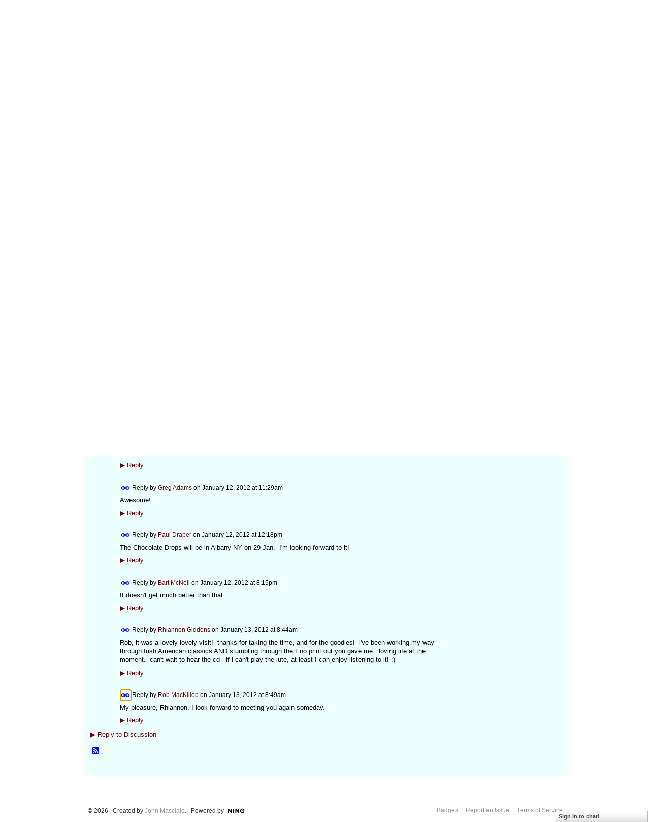

--- FILE ---
content_type: text/html; charset=UTF-8
request_url: https://minstrelbanjo.ning.com/forum/topics/rhiannon-in-my-living-room?page=1&commentId=2477478%3AComment%3A61056&x=1
body_size: 47622
content:
<!DOCTYPE html>
<html lang="en" xmlns:og="http://ogp.me/ns#">
    <head data-layout-view="default">
<script>
    window.dataLayer = window.dataLayer || [];
        </script>
<!-- Google Tag Manager -->
<script>(function(w,d,s,l,i){w[l]=w[l]||[];w[l].push({'gtm.start':
new Date().getTime(),event:'gtm.js'});var f=d.getElementsByTagName(s)[0],
j=d.createElement(s),dl=l!='dataLayer'?'&l='+l:'';j.async=true;j.src=
'https://www.googletagmanager.com/gtm.js?id='+i+dl;f.parentNode.insertBefore(j,f);
})(window,document,'script','dataLayer','GTM-T5W4WQ');</script>
<!-- End Google Tag Manager -->
            <meta http-equiv="Content-Type" content="text/html; charset=utf-8" />
    <title>Rhiannon in my living room! - Minstrel Banjo</title>
    <link rel="icon" href="https://minstrelbanjo.ning.com/favicon.ico" type="image/x-icon" />
    <link rel="SHORTCUT ICON" href="https://minstrelbanjo.ning.com/favicon.ico" type="image/x-icon" />
    <meta name="description" content="It's not often I'm star struck...

Some mighty fine banjo playing this afternoon...

" />
<meta name="title" content="Rhiannon in my living room!" />
<meta property="og:type" content="website" />
<meta property="og:url" content="https://minstrelbanjo.ning.com/forum/topics/rhiannon-in-my-living-room?page=1&amp;commentId=2477478%3AComment%3A61056&amp;x=1" />
<meta property="og:title" content="Rhiannon in my living room!" />
<meta property="og:image" content="http://storage.ning.com/topology/rest/1.0/file/get/3037120655?profile=original">
<meta name="twitter:card" content="summary" />
<meta name="twitter:title" content="Rhiannon in my living room!" />
<meta name="twitter:description" content="It's not often I'm star struck...

Some mighty fine banjo playing this afternoon...

" />
<meta name="twitter:image" content="http://storage.ning.com/topology/rest/1.0/file/get/3037120655?profile=original" />
<link rel="image_src" href="http://storage.ning.com/topology/rest/1.0/file/get/3037120655?profile=original" />
<script type="text/javascript">
    djConfig = { preventBackButtonFix: false, isDebug: false }
ning = {"CurrentApp":{"premium":true,"iconUrl":"https:\/\/storage.ning.com\/topology\/rest\/1.0\/file\/get\/2756400414?profile=UPSCALE_150x150","url":"httpsMinstrelBanjo.ning.com","domains":[],"online":true,"privateSource":true,"id":"MinstrelBanjo","appId":2477478,"description":"A resource and gathering site for people interested in playing and constructing early banjos, and the history of minstrel music in America.","name":"Minstrel Banjo","owner":"0h30gpd2be2nb","createdDate":"2008-11-06T20:15:53.000Z","runOwnAds":false},"CurrentProfile":null,"maxFileUploadSize":5};
        (function(){
            if (!window.ning) { return; }

            var age, gender, rand, obfuscated, combined;

            obfuscated = document.cookie.match(/xgdi=([^;]+)/);
            if (obfuscated) {
                var offset = 100000;
                obfuscated = parseInt(obfuscated[1]);
                rand = obfuscated / offset;
                combined = (obfuscated % offset) ^ rand;
                age = combined % 1000;
                gender = (combined / 1000) & 3;
                gender = (gender == 1 ? 'm' : gender == 2 ? 'f' : 0);
                ning.viewer = {"age":age,"gender":gender};
            }
        })();

        if (window.location.hash.indexOf('#!/') == 0) {
        window.location.replace(window.location.hash.substr(2));
    }
    window.xg = window.xg || {};
xg.captcha = {
    'shouldShow': false,
    'siteKey': '6Ldf3AoUAAAAALPgNx2gcXc8a_5XEcnNseR6WmsT'
};
xg.addOnRequire = function(f) { xg.addOnRequire.functions.push(f); };
xg.addOnRequire.functions = [];
xg.addOnFacebookLoad = function (f) { xg.addOnFacebookLoad.functions.push(f); };
xg.addOnFacebookLoad.functions = [];
xg._loader = {
    p: 0,
    loading: function(set) {  this.p++; },
    onLoad: function(set) {
                this.p--;
        if (this.p == 0 && typeof(xg._loader.onDone) == 'function') {
            xg._loader.onDone();
        }
    }
};
xg._loader.loading('xnloader');
if (window.bzplcm) {
    window.bzplcm._profileCount = 0;
    window.bzplcm._profileSend = function() { if (window.bzplcm._profileCount++ == 1) window.bzplcm.send(); };
}
xg._loader.onDone = function() {
            if(window.bzplcm)window.bzplcm.start('ni');
        xg.shared.util.parseWidgets();    var addOnRequireFunctions = xg.addOnRequire.functions;
    xg.addOnRequire = function(f) { f(); };
    try {
        if (addOnRequireFunctions) { dojo.lang.forEach(addOnRequireFunctions, function(onRequire) { onRequire.apply(); }); }
    } catch (e) {
        if(window.bzplcm)window.bzplcm.ts('nx').send();
        throw e;
    }
    if(window.bzplcm) { window.bzplcm.stop('ni'); window.bzplcm._profileSend(); }
};
window.xn = { track: { event: function() {}, pageView: function() {}, registerCompletedFlow: function() {}, registerError: function() {}, timer: function() { return { lapTime: function() {} }; } } };</script>
<meta name="medium" content="news" /><link rel="alternate" type="application/atom+xml" title="Rhiannon in my living room! - Minstrel Banjo" href="https://minstrelbanjo.ning.com/forum/topics/rhiannon-in-my-living-room?page=1&amp;commentId=2477478%3AComment%3A61056&amp;x=1&amp;feed=yes&amp;xn_auth=no" /><link rel="alternate" type="application/atom+xml" title="Discussion Forum - Minstrel Banjo" href="https://minstrelbanjo.ning.com/forum?sort=mostRecent&amp;feed=yes&amp;xn_auth=no" />
<style type="text/css" media="screen,projection">
#xg_navigation ul div.xg_subtab ul li a {
    color:#000000;
    background:#F2F2F2;
}
#xg_navigation ul div.xg_subtab ul li a:hover {
    color:#000066;
    background:#E2E2CF;
}
</style>

<style type="text/css" media="screen,projection">
@import url("https://static.ning.com/socialnetworkmain/widgets/index/css/common.min.css?xn_version=1229287718");
@import url("https://static.ning.com/socialnetworkmain/widgets/forum/css/component.min.css?xn_version=148829171");
@import url("https://static.ning.com/socialnetworkmain/widgets/chat/css/bottom-bar.min.css?xn_version=512265546");

</style>

<style type="text/css" media="screen,projection">
@import url("/generated-6946910881bf57-03782967-css?xn_version=202512201152");

</style>

<style type="text/css" media="screen,projection">
@import url("/generated-69468fd3b635f7-82343879-css?xn_version=202512201152");

</style>

<!--[if IE 6]>
    <link rel="stylesheet" type="text/css" href="https://static.ning.com/socialnetworkmain/widgets/index/css/common-ie6.min.css?xn_version=463104712" />
<![endif]-->
<!--[if IE 7]>
<link rel="stylesheet" type="text/css" href="https://static.ning.com/socialnetworkmain/widgets/index/css/common-ie7.css?xn_version=2712659298" />
<![endif]-->
<link rel="EditURI" type="application/rsd+xml" title="RSD" href="https://minstrelbanjo.ning.com/profiles/blog/rsd" />
<script type="text/javascript">(function(a,b){if(/(android|bb\d+|meego).+mobile|avantgo|bada\/|blackberry|blazer|compal|elaine|fennec|hiptop|iemobile|ip(hone|od)|iris|kindle|lge |maemo|midp|mmp|netfront|opera m(ob|in)i|palm( os)?|phone|p(ixi|re)\/|plucker|pocket|psp|series(4|6)0|symbian|treo|up\.(browser|link)|vodafone|wap|windows (ce|phone)|xda|xiino/i.test(a)||/1207|6310|6590|3gso|4thp|50[1-6]i|770s|802s|a wa|abac|ac(er|oo|s\-)|ai(ko|rn)|al(av|ca|co)|amoi|an(ex|ny|yw)|aptu|ar(ch|go)|as(te|us)|attw|au(di|\-m|r |s )|avan|be(ck|ll|nq)|bi(lb|rd)|bl(ac|az)|br(e|v)w|bumb|bw\-(n|u)|c55\/|capi|ccwa|cdm\-|cell|chtm|cldc|cmd\-|co(mp|nd)|craw|da(it|ll|ng)|dbte|dc\-s|devi|dica|dmob|do(c|p)o|ds(12|\-d)|el(49|ai)|em(l2|ul)|er(ic|k0)|esl8|ez([4-7]0|os|wa|ze)|fetc|fly(\-|_)|g1 u|g560|gene|gf\-5|g\-mo|go(\.w|od)|gr(ad|un)|haie|hcit|hd\-(m|p|t)|hei\-|hi(pt|ta)|hp( i|ip)|hs\-c|ht(c(\-| |_|a|g|p|s|t)|tp)|hu(aw|tc)|i\-(20|go|ma)|i230|iac( |\-|\/)|ibro|idea|ig01|ikom|im1k|inno|ipaq|iris|ja(t|v)a|jbro|jemu|jigs|kddi|keji|kgt( |\/)|klon|kpt |kwc\-|kyo(c|k)|le(no|xi)|lg( g|\/(k|l|u)|50|54|\-[a-w])|libw|lynx|m1\-w|m3ga|m50\/|ma(te|ui|xo)|mc(01|21|ca)|m\-cr|me(rc|ri)|mi(o8|oa|ts)|mmef|mo(01|02|bi|de|do|t(\-| |o|v)|zz)|mt(50|p1|v )|mwbp|mywa|n10[0-2]|n20[2-3]|n30(0|2)|n50(0|2|5)|n7(0(0|1)|10)|ne((c|m)\-|on|tf|wf|wg|wt)|nok(6|i)|nzph|o2im|op(ti|wv)|oran|owg1|p800|pan(a|d|t)|pdxg|pg(13|\-([1-8]|c))|phil|pire|pl(ay|uc)|pn\-2|po(ck|rt|se)|prox|psio|pt\-g|qa\-a|qc(07|12|21|32|60|\-[2-7]|i\-)|qtek|r380|r600|raks|rim9|ro(ve|zo)|s55\/|sa(ge|ma|mm|ms|ny|va)|sc(01|h\-|oo|p\-)|sdk\/|se(c(\-|0|1)|47|mc|nd|ri)|sgh\-|shar|sie(\-|m)|sk\-0|sl(45|id)|sm(al|ar|b3|it|t5)|so(ft|ny)|sp(01|h\-|v\-|v )|sy(01|mb)|t2(18|50)|t6(00|10|18)|ta(gt|lk)|tcl\-|tdg\-|tel(i|m)|tim\-|t\-mo|to(pl|sh)|ts(70|m\-|m3|m5)|tx\-9|up(\.b|g1|si)|utst|v400|v750|veri|vi(rg|te)|vk(40|5[0-3]|\-v)|vm40|voda|vulc|vx(52|53|60|61|70|80|81|83|85|98)|w3c(\-| )|webc|whit|wi(g |nc|nw)|wmlb|wonu|x700|yas\-|your|zeto|zte\-/i.test(a.substr(0,4)))window.location.replace(b)})(navigator.userAgent||navigator.vendor||window.opera,'https://minstrelbanjo.ning.com/m/discussion?id=2477478%3ATopic%3A60580');</script>
    </head>
    <body>
<!-- Google Tag Manager (noscript) -->
<noscript><iframe src="https://www.googletagmanager.com/ns.html?id=GTM-T5W4WQ"
height="0" width="0" style="display:none;visibility:hidden"></iframe></noscript>
<!-- End Google Tag Manager (noscript) -->
                <div id="xn_bar">
            <div id="xn_bar_menu">
                <div id="xn_bar_menu_branding" >
                                    </div>

                <div id="xn_bar_menu_more">
                    <form id="xn_bar_menu_search" method="GET" action="https://minstrelbanjo.ning.com/main/search/search">
                        <fieldset>
                            <input type="text" name="q" id="xn_bar_menu_search_query" value="Search Minstrel Banjo" _hint="Search Minstrel Banjo" accesskey="4" class="text xj_search_hint" />
                            <a id="xn_bar_menu_search_submit" href="#" onclick="document.getElementById('xn_bar_menu_search').submit();return false">Search</a>
                        </fieldset>
                    </form>
                </div>

                            <ul id="xn_bar_menu_tabs">
                                            <li><a href="https://minstrelbanjo.ning.com/main/authorization/signUp?target=https%3A%2F%2Fminstrelbanjo.ning.com%2Fforum%2Ftopics%2Frhiannon-in-my-living-room%3Fpage%3D1%26commentId%3D2477478%253AComment%253A61056%26x%3D1">Sign Up</a></li>
                                                <li><a href="https://minstrelbanjo.ning.com/main/authorization/signIn?target=https%3A%2F%2Fminstrelbanjo.ning.com%2Fforum%2Ftopics%2Frhiannon-in-my-living-room%3Fpage%3D1%26commentId%3D2477478%253AComment%253A61056%26x%3D1">Sign In</a></li>
                                    </ul>
                        </div>
        </div>
        
        
        <div id="xg" class="xg_theme xg_widget_forum xg_widget_forum_topic xg_widget_forum_topic_show" data-layout-pack="classic">
            <div id="xg_head">
                <div id="xg_masthead">
                    <p id="xg_sitename"><a id="application_name_header_link" href="/"><img src="https://storage.ning.com/topology/rest/1.0/file/get/3151884087?profile=RESIZE_1024x1024" alt="Minstrel Banjo"></a></p>
                    <p id="xg_sitedesc" class="xj_site_desc">For enthusiasts of early banjo</p>
                </div>
                <div id="xg_navigation">
                    <ul>
    <li id="xg_tab_main" class="xg_subtab"><a href="/"><span>Main</span></a></li><li id="xg_tab_profile" class="xg_subtab"><a href="/profiles"><span>My Page</span></a></li><li id="xg_tab_members" class="xg_subtab"><a href="/profiles/members/"><span>Members</span></a></li><li id="xg_tab_photo" class="xg_subtab"><a href="/photo"><span>Photos</span></a></li><li id="xg_tab_video" class="xg_subtab"><a href="/video"><span>Videos</span></a></li><li id="xg_tab_forum" class="xg_subtab this"><a href="/forum"><span>Forum</span></a></li><li id="xg_tab_events" class="xg_subtab"><a href="/events"><span>Events</span></a></li><li id="xg_tab_xn9" class="xg_subtab"><a href="/page/aebg"><span>AEBG</span></a></li><li id="xg_tab_chat" class="xg_subtab"><a href="/chat"><span>Chat</span></a></li><li id="xg_tab_xn1" class="xg_subtab"><a href="/profiles/blog/list"><span>Blog</span></a></li><li dojoType="SubTabHover" id="xg_tab_xn10" class="xg_subtab"><a href="/page/resources"><span>Resources</span></a><div class="xg_subtab" style="display:none;position:absolute;"><ul class="xg_subtab" style="display:block;" ><li style="list-style:none !important;display:block;text-align:left;"><a href="/page/reference-books" style="float:none;"><span>Reference Books</span></a></li></ul></div></li></ul>

                </div>
            </div>
            
            <div id="xg_body">
                
                <div class="xg_column xg_span-16 xj_classic_canvas">
                    <ul class="navigation easyclear">
            <li><a href="https://minstrelbanjo.ning.com/forum">All Discussions</a></li>
        <li><a href="https://minstrelbanjo.ning.com/forum/topic/listForContributor?">My Discussions</a></li>
                <li class="right xg_lightborder navbutton"><a href="https://minstrelbanjo.ning.com/main/authorization/signUp?target=https%3A%2F%2Fminstrelbanjo.ning.com%2Fforum%2Ftopic%2Fnew%3Ftarget%3Dhttps%253A%252F%252Fminstrelbanjo.ning.com%252Fforum%252Ftopics%252Frhiannon-in-my-living-room%253Fpage%253D1%2526commentId%253D2477478%25253AComment%25253A61056%2526x%253D1%26categoryId%3D2477478%253ACategory%253A789" dojoType="PromptToJoinLink" _joinPromptText="Please sign up or sign in to complete this step." _hasSignUp="true" _signInUrl="https://minstrelbanjo.ning.com/main/authorization/signIn?target=https%3A%2F%2Fminstrelbanjo.ning.com%2Fforum%2Ftopic%2Fnew%3Ftarget%3Dhttps%253A%252F%252Fminstrelbanjo.ning.com%252Fforum%252Ftopics%252Frhiannon-in-my-living-room%253Fpage%253D1%2526commentId%253D2477478%25253AComment%25253A61056%2526x%253D1%26categoryId%3D2477478%253ACategory%253A789" class="xg_sprite xg_sprite-add">Add</a></li>
    </ul>
<div class="xg_module xg_module_with_dialog">
    <div class="xg_headline xg_headline-img xg_headline-2l">
    <div class="ib"><span class="xg_avatar"><a class="fn url" href="http://minstrelbanjo.ning.com/profile/RobMacKillop"  title="Rob MacKillop"><span class="table_img dy-avatar dy-avatar-64 "><img  class="photo photo" src="https://storage.ning.com/topology/rest/1.0/file/get/3143270381?profile=RESIZE_64x64&amp;width=64&amp;height=64&amp;crop=1%3A1" alt="" /></span></a></span></div>
<div class="tb"><h1>Rhiannon in my living room!</h1>
        <ul class="navigation byline">
            <li><a class="nolink">Posted by </a><a href="/profile/RobMacKillop">Rob MacKillop</a><a class="nolink"> on January 12, 2012 at 10:54am in </a><a href="https://minstrelbanjo.ning.com/forum/categories/uncategorized-1/listForCategory">Uncategorized</a></li>
            <li><a class="xg_sprite xg_sprite-view" href="https://minstrelbanjo.ning.com/forum/topic/listForContributor?user=109k72g26g1uk">View Discussions</a></li>
        </ul>
    </div>
</div>
    <div class="xg_module_body">
        <div class="discussion" data-category-id="2477478:Category:789">
            <div class="description">
                                <div class="xg_user_generated">
                    <p>It's not often I'm star struck...</p>
<p></p>
<p>Some mighty fine banjo playing this afternoon...</p>
<p></p>
<p><a href="https://storage.ning.com/topology/rest/1.0/file/get/3037120655?profile=original" target="_self"><img src="https://storage.ning.com/topology/rest/1.0/file/get/3037120655?profile=original" width="600" class="align-full"/></a></p>                </div>
            </div>
        </div>
                    <p class="small" id="tagsList" style="display:none">Tags:<br/></p>
                <div class="left-panel">
            <div class="likebox likebox-ning">
    <div class="ning-like">
                <div class="xg_lightborder like-button like-button-3">
            <a data-content-id="2477478:Topic:60580"
                        data-content-type="Topic"
                        data-sign-up-url="https://minstrelbanjo.ning.com/main/authorization/signUp?target=https%3A%2F%2Fminstrelbanjo.ning.com%2Fforum%2Ftopics%2Frhiannon-in-my-living-room%3Fpage%3D1%26commentId%3D2477478%253AComment%253A61056%26x%3D1"
                        data-like-url="/main/like/like"
                        data-unlike-url="/main/like/unlike"
                        data-track='{"category":"Likes","action":"Like","label":"","ga4":{"event":"like"}}'                                                data-page-type="detail" class="xg_sprite" href="#">
                Like            </a>
        </div>
                <div class="like-count dy-displaynone">
            <a href="#" class="view-liked" _id="2477478:Topic:60580">0 members like this</a>
        </div>
    </div>
</div>
                <p class="share-links clear">
                <a href="http://www.myspace.com/Modules/PostTo/Pages/?t=Rhiannon%20in%20my%20living%20room%21&c=Check%20out%20%22Rhiannon%20in%20my%20living%20room%21%22%20on%20Minstrel%20Banjo&u=https%3A%2F%2Fminstrelbanjo.ning.com%2Fxn%2Fdetail%2F2477478%3ATopic%3A60580&l=2" class="post_to_myspace" target="_blank">MySpace</a>            <script>!function(d,s,id){var js,fjs=d.getElementsByTagName(s)[0];if(!d.getElementById(id)){js=d.createElement(s);js.id=id;js.src="//platform.twitter.com/widgets.js";fjs.parentNode.insertBefore(js,fjs);}}(document,"script","twitter-wjs");</script>
                    <span class="xg_tweet">
        <a href="https://twitter.com/share" class="post_to_twitter twitter-share-button" target="_blank"
            data-text="Checking out &quot;Rhiannon in my living room!&quot; on Minstrel Banjo:" data-url="https://minstrelbanjo.ning.com/forum/topics/rhiannon-in-my-living-room?page=1&amp;commentId=2477478%3AComment%3A61056&amp;x=1" data-count="none" data-dnt="true">Tweet</a>
        </span>
                <a class="post_to_facebook xj_post_to_facebook" href="http://www.facebook.com/share.php?u=https%3A%2F%2Fminstrelbanjo.ning.com%2Fforum%2Ftopics%2Frhiannon-in-my-living-room%3Fpage%3D1%26commentId%3D2477478%253AComment%253A61056%26x%3D1%26xg_source%3Dfacebookshare&amp;t=" _url="https://minstrelbanjo.ning.com/forum/topics/rhiannon-in-my-living-room?page=1&amp;commentId=2477478%3AComment%3A61056&amp;x=1&amp;xg_source=facebookshare" _title="" _log="{&quot;module&quot;:&quot;forum&quot;,&quot;page&quot;:&quot;topic&quot;,&quot;action&quot;:&quot;show&quot;}">Facebook</a>
                    </p>
                            <script>xg.addOnRequire(function () { xg.post('/main/viewcount/update?xn_out=json', {key: '2477478:Topic:60580', x: '07580ba'}); });</script>                <p class="small dy-clear view-count-container">
    <span class="view-count-label">Views:</span> <span class="view-count">239</span></p>

                    </div>
                <dl id="cf" class="discussion noindent">
            <dd>             <p class="toggle">
            <a href="https://minstrelbanjo.ning.com/main/authorization/signUp?target=https%3A%2F%2Fminstrelbanjo.ning.com%2Fforum%2Ftopics%2Frhiannon-in-my-living-room%3Fpage%3D1%26commentId%3D2477478%253AComment%253A61056%26x%3D1" dojoType="PromptToJoinLink" _joinPromptText="Please sign up or sign in to complete this step." _hasSignUp="true" _signInUrl="https://minstrelbanjo.ning.com/main/authorization/signIn?target=https%3A%2F%2Fminstrelbanjo.ning.com%2Fforum%2Ftopics%2Frhiannon-in-my-living-room%3Fpage%3D1%26commentId%3D2477478%253AComment%253A61056%26x%3D1"><span><!--[if IE]>&#9658;<![endif]--><![if !IE]>&#9654;<![endif]></span> Reply to This</a>
        </p>
    </dd>        </dl>
    </div>
</div>
    <div class="xg_module">
            <div id="discussionReplies" >
            <div class="xg_module_body">
                <h3 id="comments" _scrollTo="cid-2477478:Comment:61056">Replies to This Discussion</h3>
                                    <dl class="discussion clear i0 xg_lightborder">
    <dt class="byline">
        <a name="2477478:Comment:60674" id="cid-2477478:Comment:60674"></a>         <span class="xg_avatar"><a class="fn url" href="http://minstrelbanjo.ning.com/profile/TimTwiss"  title="Tim Twiss"><span class="table_img dy-avatar dy-avatar-48 "><img  class="photo photo left" src="https://storage.ning.com/topology/rest/1.0/file/get/3143270507?profile=RESIZE_48X48&amp;width=48&amp;height=48&amp;crop=1%3A1" alt="" /></span></a></span><a name="2477478Comment60674" href="https://minstrelbanjo.ning.com/xn/detail/2477478:Comment:60674" title="Permalink to this Reply" class="xg_icon xg_icon-permalink">Permalink</a> Reply by <a href="https://minstrelbanjo.ning.com/forum/topic/listForContributor?user=3mupqyvk0cd8l" class="fn url">Tim Twiss</a> on <span class="timestamp">January 12, 2012 at 11:01am</span>    </dt>
        <dd>
                        <div class="description" id="desc_2477478Comment60674"><div class="xg_user_generated"><p>Way good!!</p>
<p>Do share more.</p></div></div>
                </dd>
        <dd>
        <ul class="actionlinks">
            <li class="actionlink">
                            <p class="toggle">
                    <a href="https://minstrelbanjo.ning.com/main/authorization/signUp?target=https%3A%2F%2Fminstrelbanjo.ning.com%2Fforum%2Ftopics%2Frhiannon-in-my-living-room%3Fpage%3D1%26commentId%3D2477478%253AComment%253A61056%26x%3D1" dojoType="PromptToJoinLink" _joinPromptText="Please sign up or sign in to complete this step." _hasSignUp="true" _signInUrl="https://minstrelbanjo.ning.com/main/authorization/signIn?target=https%3A%2F%2Fminstrelbanjo.ning.com%2Fforum%2Ftopics%2Frhiannon-in-my-living-room%3Fpage%3D1%26commentId%3D2477478%253AComment%253A61056%26x%3D1"><span><!--[if IE]>&#9658;<![endif]--><![if !IE]>&#9654;<![endif]></span> Reply</a>
                </p>
                    </li>
    <li class="actionlink"></li>    </ul>
</dl>
<dl class="discussion clear i0 xg_lightborder">
    <dt class="byline">
        <a name="2477478:Comment:60584" id="cid-2477478:Comment:60584"></a>         <span class="xg_avatar"><a class="fn url" href="http://minstrelbanjo.ning.com/profile/RobMacKillop"  title="Rob MacKillop"><span class="table_img dy-avatar dy-avatar-48 "><img  class="photo photo left" src="https://storage.ning.com/topology/rest/1.0/file/get/3143270381?profile=RESIZE_48X48&amp;width=48&amp;height=48&amp;crop=1%3A1" alt="" /></span></a></span><a name="2477478Comment60584" href="https://minstrelbanjo.ning.com/xn/detail/2477478:Comment:60584" title="Permalink to this Reply" class="xg_icon xg_icon-permalink">Permalink</a> Reply by <a href="https://minstrelbanjo.ning.com/forum/topic/listForContributor?user=109k72g26g1uk" class="fn url">Rob MacKillop</a> on <span class="timestamp">January 12, 2012 at 11:28am</span>    </dt>
        <dd>
                        <div class="description" id="desc_2477478Comment60584"><div class="xg_user_generated"><p>She has relatives living in Dunbar, south of Edinburgh, and was visiting for New Year, plus the Chocolate Drops have a gig in Glasgow in a few days' time. She phoned me up and asked to come round. Yes please! We spent a couple of hours playing and talking banjos and the music, composers, etc. She is a great clawhammer player, but has also been looking into the stroke minstrel style, and to me it sounded wonderful. She played my magnificent Hartel Boucher. I played a bunch of stuff, and she took away some books and scores. What a nice human being! </p>
<p>Isn't it weird when images from your computer screen suddenly turn up on your doorstep?!</p></div></div>
                </dd>
        <dd>
        <ul class="actionlinks">
            <li class="actionlink">
                            <p class="toggle">
                    <a href="https://minstrelbanjo.ning.com/main/authorization/signUp?target=https%3A%2F%2Fminstrelbanjo.ning.com%2Fforum%2Ftopics%2Frhiannon-in-my-living-room%3Fpage%3D1%26commentId%3D2477478%253AComment%253A61056%26x%3D1" dojoType="PromptToJoinLink" _joinPromptText="Please sign up or sign in to complete this step." _hasSignUp="true" _signInUrl="https://minstrelbanjo.ning.com/main/authorization/signIn?target=https%3A%2F%2Fminstrelbanjo.ning.com%2Fforum%2Ftopics%2Frhiannon-in-my-living-room%3Fpage%3D1%26commentId%3D2477478%253AComment%253A61056%26x%3D1"><span><!--[if IE]>&#9658;<![endif]--><![if !IE]>&#9654;<![endif]></span> Reply</a>
                </p>
                    </li>
    <li class="actionlink"></li>    </ul>
</dl>
<dl class="discussion clear i0 xg_lightborder">
    <dt class="byline">
        <a name="2477478:Comment:60677" id="cid-2477478:Comment:60677"></a>         <span class="xg_avatar"><a class="fn url" href="http://minstrelbanjo.ning.com/profile/GregAdams"  title="Greg Adams"><span class="table_img dy-avatar dy-avatar-48 "><img  class="photo photo left" src="https://storage.ning.com/topology/rest/1.0/file/get/3143270477?profile=RESIZE_48X48&amp;width=48&amp;height=48&amp;crop=1%3A1" alt="" /></span></a></span><a name="2477478Comment60677" href="https://minstrelbanjo.ning.com/xn/detail/2477478:Comment:60677" title="Permalink to this Reply" class="xg_icon xg_icon-permalink">Permalink</a> Reply by <a href="https://minstrelbanjo.ning.com/forum/topic/listForContributor?user=2a7o12dl43nja" class="fn url">Greg Adams</a> on <span class="timestamp">January 12, 2012 at 11:29am</span>    </dt>
        <dd>
                        <div class="description" id="desc_2477478Comment60677"><div class="xg_user_generated"><p>Awesome!</p></div></div>
                </dd>
        <dd>
        <ul class="actionlinks">
            <li class="actionlink">
                            <p class="toggle">
                    <a href="https://minstrelbanjo.ning.com/main/authorization/signUp?target=https%3A%2F%2Fminstrelbanjo.ning.com%2Fforum%2Ftopics%2Frhiannon-in-my-living-room%3Fpage%3D1%26commentId%3D2477478%253AComment%253A61056%26x%3D1" dojoType="PromptToJoinLink" _joinPromptText="Please sign up or sign in to complete this step." _hasSignUp="true" _signInUrl="https://minstrelbanjo.ning.com/main/authorization/signIn?target=https%3A%2F%2Fminstrelbanjo.ning.com%2Fforum%2Ftopics%2Frhiannon-in-my-living-room%3Fpage%3D1%26commentId%3D2477478%253AComment%253A61056%26x%3D1"><span><!--[if IE]>&#9658;<![endif]--><![if !IE]>&#9654;<![endif]></span> Reply</a>
                </p>
                    </li>
    <li class="actionlink"></li>    </ul>
</dl>
<dl class="discussion clear i0 xg_lightborder">
    <dt class="byline">
        <a name="2477478:Comment:60589" id="cid-2477478:Comment:60589"></a>         <span class="xg_avatar"><a class="fn url" href="http://minstrelbanjo.ning.com/profile/PaulDraper"  title="Paul Draper"><span class="table_img dy-avatar dy-avatar-48 "><img  class="photo photo left" src="https://storage.ning.com/topology/rest/1.0/file/get/3143272086?profile=RESIZE_48X48&amp;width=48&amp;height=48&amp;crop=1%3A1" alt="" /></span></a></span><a name="2477478Comment60589" href="https://minstrelbanjo.ning.com/xn/detail/2477478:Comment:60589" title="Permalink to this Reply" class="xg_icon xg_icon-permalink">Permalink</a> Reply by <a href="https://minstrelbanjo.ning.com/forum/topic/listForContributor?user=3dhy5t4dtg6o7" class="fn url">Paul Draper</a> on <span class="timestamp">January 12, 2012 at 12:18pm</span>    </dt>
        <dd>
                        <div class="description" id="desc_2477478Comment60589"><div class="xg_user_generated"><p>The Chocolate Drops will be in Albany NY on 29 Jan.  I'm looking forward to it!</p></div></div>
                </dd>
        <dd>
        <ul class="actionlinks">
            <li class="actionlink">
                            <p class="toggle">
                    <a href="https://minstrelbanjo.ning.com/main/authorization/signUp?target=https%3A%2F%2Fminstrelbanjo.ning.com%2Fforum%2Ftopics%2Frhiannon-in-my-living-room%3Fpage%3D1%26commentId%3D2477478%253AComment%253A61056%26x%3D1" dojoType="PromptToJoinLink" _joinPromptText="Please sign up or sign in to complete this step." _hasSignUp="true" _signInUrl="https://minstrelbanjo.ning.com/main/authorization/signIn?target=https%3A%2F%2Fminstrelbanjo.ning.com%2Fforum%2Ftopics%2Frhiannon-in-my-living-room%3Fpage%3D1%26commentId%3D2477478%253AComment%253A61056%26x%3D1"><span><!--[if IE]>&#9658;<![endif]--><![if !IE]>&#9654;<![endif]></span> Reply</a>
                </p>
                    </li>
    <li class="actionlink"></li>    </ul>
</dl>
<dl class="discussion clear i0 xg_lightborder">
    <dt class="byline">
        <a name="2477478:Comment:60738" id="cid-2477478:Comment:60738"></a>         <span class="xg_avatar"><a class="fn url" href="http://minstrelbanjo.ning.com/profile/BartMcNeil"  title="Bart McNeil"><span class="table_img dy-avatar dy-avatar-48 "><img  class="photo photo left" src="https://storage.ning.com/topology/rest/1.0/file/get/3151884565?profile=original&amp;width=48&amp;height=48&amp;crop=1%3A1" alt="" /></span></a></span><a name="2477478Comment60738" href="https://minstrelbanjo.ning.com/xn/detail/2477478:Comment:60738" title="Permalink to this Reply" class="xg_icon xg_icon-permalink">Permalink</a> Reply by <a href="https://minstrelbanjo.ning.com/forum/topic/listForContributor?user=0du4qrog0197l" class="fn url">Bart McNeil</a> on <span class="timestamp">January 12, 2012 at 8:15pm</span>    </dt>
        <dd>
                        <div class="description" id="desc_2477478Comment60738"><div class="xg_user_generated"><p>It doesn't get much better than that.</p></div></div>
                </dd>
        <dd>
        <ul class="actionlinks">
            <li class="actionlink">
                            <p class="toggle">
                    <a href="https://minstrelbanjo.ning.com/main/authorization/signUp?target=https%3A%2F%2Fminstrelbanjo.ning.com%2Fforum%2Ftopics%2Frhiannon-in-my-living-room%3Fpage%3D1%26commentId%3D2477478%253AComment%253A61056%26x%3D1" dojoType="PromptToJoinLink" _joinPromptText="Please sign up or sign in to complete this step." _hasSignUp="true" _signInUrl="https://minstrelbanjo.ning.com/main/authorization/signIn?target=https%3A%2F%2Fminstrelbanjo.ning.com%2Fforum%2Ftopics%2Frhiannon-in-my-living-room%3Fpage%3D1%26commentId%3D2477478%253AComment%253A61056%26x%3D1"><span><!--[if IE]>&#9658;<![endif]--><![if !IE]>&#9654;<![endif]></span> Reply</a>
                </p>
                    </li>
    <li class="actionlink"></li>    </ul>
</dl>
<dl class="discussion clear i0 xg_lightborder">
    <dt class="byline">
        <a name="2477478:Comment:60950" id="cid-2477478:Comment:60950"></a>         <span class="xg_avatar"><a class="fn url" href="http://minstrelbanjo.ning.com/profile/RhiannonGiddens"  title="Rhiannon Giddens"><span class="table_img dy-avatar dy-avatar-48 "><img  class="photo photo left" src="https://storage.ning.com/topology/rest/1.0/file/get/3143273587?profile=RESIZE_48X48&amp;width=48&amp;height=48&amp;crop=1%3A1" alt="" /></span></a></span><a name="2477478Comment60950" href="https://minstrelbanjo.ning.com/xn/detail/2477478:Comment:60950" title="Permalink to this Reply" class="xg_icon xg_icon-permalink">Permalink</a> Reply by <a href="https://minstrelbanjo.ning.com/forum/topic/listForContributor?user=3n40murxf7jqy" class="fn url">Rhiannon Giddens</a> on <span class="timestamp">January 13, 2012 at 8:44am</span>    </dt>
        <dd>
                        <div class="description" id="desc_2477478Comment60950"><div class="xg_user_generated"><p>Rob, it was a lovely lovely visit!  thanks for taking the time, and for the goodies!  i've been working my way through Irish American classics AND stumbling through the Eno print out you gave me...loving life at the moment.  can't wait to hear the cd - if i can't play the lute, at least I can enjoy listening to it! :)</p></div></div>
                </dd>
        <dd>
        <ul class="actionlinks">
            <li class="actionlink">
                            <p class="toggle">
                    <a href="https://minstrelbanjo.ning.com/main/authorization/signUp?target=https%3A%2F%2Fminstrelbanjo.ning.com%2Fforum%2Ftopics%2Frhiannon-in-my-living-room%3Fpage%3D1%26commentId%3D2477478%253AComment%253A61056%26x%3D1" dojoType="PromptToJoinLink" _joinPromptText="Please sign up or sign in to complete this step." _hasSignUp="true" _signInUrl="https://minstrelbanjo.ning.com/main/authorization/signIn?target=https%3A%2F%2Fminstrelbanjo.ning.com%2Fforum%2Ftopics%2Frhiannon-in-my-living-room%3Fpage%3D1%26commentId%3D2477478%253AComment%253A61056%26x%3D1"><span><!--[if IE]>&#9658;<![endif]--><![if !IE]>&#9654;<![endif]></span> Reply</a>
                </p>
                    </li>
    <li class="actionlink"></li>    </ul>
</dl>
<dl class="discussion clear i0 xg_lightborder">
    <dt class="byline">
        <a name="2477478:Comment:61056" id="cid-2477478:Comment:61056"></a>         <span class="xg_avatar"><a class="fn url" href="http://minstrelbanjo.ning.com/profile/RobMacKillop"  title="Rob MacKillop"><span class="table_img dy-avatar dy-avatar-48 "><img  class="photo photo left" src="https://storage.ning.com/topology/rest/1.0/file/get/3143270381?profile=RESIZE_48X48&amp;width=48&amp;height=48&amp;crop=1%3A1" alt="" /></span></a></span><a name="2477478Comment61056" href="https://minstrelbanjo.ning.com/xn/detail/2477478:Comment:61056" title="Permalink to this Reply" class="xg_icon xg_icon-permalink">Permalink</a> Reply by <a href="https://minstrelbanjo.ning.com/forum/topic/listForContributor?user=109k72g26g1uk" class="fn url">Rob MacKillop</a> on <span class="timestamp">January 13, 2012 at 8:49am</span>    </dt>
        <dd>
                        <div class="description" id="desc_2477478Comment61056"><div class="xg_user_generated">My pleasure, Rhiannon. I look forward to meeting you again someday.</div></div>
                </dd>
        <dd>
        <ul class="actionlinks">
            <li class="actionlink">
                            <p class="toggle">
                    <a href="https://minstrelbanjo.ning.com/main/authorization/signUp?target=https%3A%2F%2Fminstrelbanjo.ning.com%2Fforum%2Ftopics%2Frhiannon-in-my-living-room%3Fpage%3D1%26commentId%3D2477478%253AComment%253A61056%26x%3D1" dojoType="PromptToJoinLink" _joinPromptText="Please sign up or sign in to complete this step." _hasSignUp="true" _signInUrl="https://minstrelbanjo.ning.com/main/authorization/signIn?target=https%3A%2F%2Fminstrelbanjo.ning.com%2Fforum%2Ftopics%2Frhiannon-in-my-living-room%3Fpage%3D1%26commentId%3D2477478%253AComment%253A61056%26x%3D1"><span><!--[if IE]>&#9658;<![endif]--><![if !IE]>&#9654;<![endif]></span> Reply</a>
                </p>
                    </li>
    <li class="actionlink"></li>    </ul>
</dl>
                    <dl class="last-reply">
                        <dd>             <p class="toggle">
            <a href="https://minstrelbanjo.ning.com/main/authorization/signUp?target=https%3A%2F%2Fminstrelbanjo.ning.com%2Fforum%2Ftopics%2Frhiannon-in-my-living-room%3Fpage%3D1%26commentId%3D2477478%253AComment%253A61056%26x%3D1" dojoType="PromptToJoinLink" _joinPromptText="Please sign up or sign in to complete this step." _hasSignUp="true" _signInUrl="https://minstrelbanjo.ning.com/main/authorization/signIn?target=https%3A%2F%2Fminstrelbanjo.ning.com%2Fforum%2Ftopics%2Frhiannon-in-my-living-room%3Fpage%3D1%26commentId%3D2477478%253AComment%253A61056%26x%3D1"><span><!--[if IE]>&#9658;<![endif]--><![if !IE]>&#9654;<![endif]></span> Reply to Discussion</a>
        </p>
    </dd>                    </dl>
                                            </div>
            <div class="xg_module_foot">
                                    <p class="left">
                        <a class="xg_icon xg_icon-rss" href="https://minstrelbanjo.ning.com/forum/topics/rhiannon-in-my-living-room?page=1&amp;commentId=2477478%3AComment%3A61056&amp;x=1&amp;feed=yes&amp;xn_auth=no">RSS</a>
                    </p>
                            </div>
        </div>
    </div>

                </div>
                <div class="xg_column xg_span-4 xg_last xj_classic_sidebar">
                    <div class="xg_module module_about">
    <div class="xg_module_head">
        <h2>About</h2>
    </div>
    <div class="xg_module_body xg_module_ning">
        <div class="vcard">
            <span class="xg_avatar"><a class="fn url" href="http://minstrelbanjo.ning.com/profile/JohnMasciale"  title="John Masciale"><span class="table_img dy-avatar dy-avatar-48 "><img  class="photo photo" src="https://storage.ning.com/topology/rest/1.0/file/get/3143267264?profile=RESIZE_48X48&amp;width=48&amp;height=48&amp;crop=1%3A1" alt="" /></span></a></span>            <span class="fn"><a href="/profile/JohnMasciale">John Masciale</a></span>
            created this <a href='http://www.ning.com'>Ning Network</a>.        </div>
            </div>
    </div>
    <div class="xg_module" id="xg_module_account">
        <div class="xg_module_body xg_signup xg_lightborder">
            <p>Welcome to<br />Minstrel Banjo</p>
                        <p class="last-child"><big><strong><a href="https://minstrelbanjo.ning.com/main/authorization/signUp?target=https%3A%2F%2Fminstrelbanjo.ning.com%2Fforum%2Ftopics%2Frhiannon-in-my-living-room%3Fpage%3D1%26commentId%3D2477478%253AComment%253A61056%26x%3D1">Sign Up</a></strong></big><br/>or <a href="https://minstrelbanjo.ning.com/main/authorization/signIn?target=https%3A%2F%2Fminstrelbanjo.ning.com%2Fforum%2Ftopics%2Frhiannon-in-my-living-room%3Fpage%3D1%26commentId%3D2477478%253AComment%253A61056%26x%3D1" style="white-space:nowrap">Sign In</a></p>
                            <div class="xg_external_signup xg_lightborder xj_signup">
                    <p class="dy-small">Or sign in with:</p>
                    <ul class="providers">
            <li>
            <a
                onclick="xg.index.authorization.social.openAuthWindow(
                    'https://auth.ning.com/socialAuth/facebook?edfm=VP7etuqIQk9qYRjFdZRWbX%2F9yxK6EYyDRi7t2pjJ0vuH%2BRBXIDcNgmZSgxx6SNy1uImAOG6HUTaPFOHQCiGEPrqAWDTcZ%2FugTKZ5FyktqPqZA9IjfACt3KqCnczWHXOgehmtIY%2BlWeQ7%2B4ZXmto0LiJQlh4K8SiBo9iBH260Eb6ieRbkWVGkeN6vICfpNbXoXI0wcsMZfA%2BxqOzP9PjY55wAh8LqJyGS9ll2y%2FcOPJZ5H9wEz7hbm%2F861z8gw03EltX%2FjN2XJLCwjTGsyoXJMqwm9kEl7kBG7w6954RF%2F7ywDYZ2C9zgelSaNJ3AbYptx6DOc6VHrf0Pkvz1Zbo%2B%2B3QZp79qGphV%2BH16OO%2BFxGqOH0OC7XXoEAnNDENSXG8pO2Bs67ceGIBvuXbBgmzlKsYQ8H%2FOf9rkPiCCEj74t9m%2BZoVEZMl3VC60yez5ldXildAK97EBTDwDmh%2BubmJ54TDCrCBUJn9YnMgc4hspjqykXlzE0%2FJJ1zg63G%2F8x2a7%2BrhAwYT%2FtRviMAw%2BeAkvIneUFjJtASI%2FX9LTW1BI4iQ%3D'
                    ); return false;">
                            <span class="mini-service mini-service-facebook" title="Facebook"></span>
                        </a>
        </li>
            <li>
            <a
                onclick="xg.index.authorization.social.openAuthWindow(
                    'https://auth.ning.com/socialAuth/yahooopenidconnect?edfm=JB%2F9fZONOBZCU%2Fp6ZsvFfU6UHdOHrP3rPBIKAlr5fRHwwxuLLcrysbvoKADo5mLQJEHyxAx4yrFXlku%2BFc96FM2pOS%2BYC5DTv4lz4QLg6XGmQNxS5NVhKugUyUNp%2BNvxSE9wYD8Pyizqop4haqgauUKtWwSmuMrbN5HnB4QBcXRXrTa%2Fq0p6%2BD07YkUjRMVet45%2FzWHULxY90XxieOkR86mLrBjUmxSTeOlHS9hN7rSnPBPRB9Qag2lHy2PQZIAiB%2Fs3kjpfYi1TxlB1buvujEnjaEEbs0hGHr%2BC9KY2RhDrxU8cV7IbC7jRWnbfdctPm%2BdIehyp7WmIizD0i51bz9HLC7gYLbmLw%2FsVKJRAbgrfwq7oprWLW8ARBxLW%2Fn6FsAcpIe%2F6GgtWzsUp1l3oq8OzYdirL%2BWZMkvsdE5Z85KnFTWZxDIyXf2UZEnkhMZlJmk9W1CmlXdOv0Hk8YloFQ%3D%3D'
                ); return false;">
                <span class="mini-service mini-service-yahoo" title="Yahoo!"></span>
            </a>
        </li>
    </ul>
                </div>
                    </div>
    </div>

                </div>
            </div>
            <div id="xg_foot">
                <p class="left">
    © 2026             &nbsp; Created by <a href="/profile/JohnMasciale">John Masciale</a>.            &nbsp;
    Powered by<a class="poweredBy-logo" href="https://www.ning.com/" title="" alt="" rel="dofollow">
    <img class="poweredbylogo" width="87" height="15" src="https://static.ning.com/socialnetworkmain/widgets/index/gfx/Ning_MM_footer_blk@2x.png?xn_version=3605040243"
         title="Ning Website Builder" alt="Website builder | Create website | Ning.com">
</a>    </p>
    <p class="right xg_lightfont">
                    <a href="https://minstrelbanjo.ning.com/main/embeddable/list">Badges</a> &nbsp;|&nbsp;
                        <a href="https://minstrelbanjo.ning.com/main/authorization/signUp?target=https%3A%2F%2Fminstrelbanjo.ning.com%2Fmain%2Findex%2Freport" dojoType="PromptToJoinLink" _joinPromptText="Please sign up or sign in to complete this step." _hasSignUp="true" _signInUrl="https://minstrelbanjo.ning.com/main/authorization/signIn?target=https%3A%2F%2Fminstrelbanjo.ning.com%2Fmain%2Findex%2Freport">Report an Issue</a> &nbsp;|&nbsp;
                        <a href="https://minstrelbanjo.ning.com/main/authorization/termsOfService?previousUrl=https%3A%2F%2Fminstrelbanjo.ning.com%2Fforum%2Ftopics%2Frhiannon-in-my-living-room%3Fpage%3D1%26commentId%3D2477478%253AComment%253A61056%26x%3D1">Terms of Service</a>
            </p>

            </div>
        </div>
        
        <div id="xj_baz17246" class="xg_theme"></div>
<div id="xg_overlay" style="display:none;">
<!--[if lte IE 6.5]><iframe></iframe><![endif]-->
</div>
<!--googleoff: all--><noscript>
	<style type="text/css" media="screen">
        #xg { position:relative;top:120px; }
        #xn_bar { top:120px; }
	</style>
	<div class="errordesc noscript">
		<div>
            <h3><strong>Hello, you need to enable JavaScript to use Minstrel Banjo.</strong></h3>
            <p>Please check your browser settings or contact your system administrator.</p>
			<img src="/xn_resources/widgets/index/gfx/jstrk_off.gif" alt="" height="1" width="1" />
		</div>
	</div>
</noscript><!--googleon: all-->
<script type="text/javascript" src="https://static.ning.com/socialnetworkmain/widgets/lib/core.min.js?xn_version=1651386455"></script>        <script>
            var sources = ["https:\/\/static.ning.com\/socialnetworkmain\/widgets\/lib\/js\/jquery\/jquery-ui.min.js?xn_version=2186421962","https:\/\/static.ning.com\/socialnetworkmain\/widgets\/lib\/js\/modernizr\/modernizr.custom.js?xn_version=202512201152","https:\/\/static.ning.com\/socialnetworkmain\/widgets\/lib\/js\/jquery\/jstorage.min.js?xn_version=1968060033","https:\/\/static.ning.com\/socialnetworkmain\/widgets\/lib\/js\/jquery\/jquery.autoResize.js?xn_version=202512201152","https:\/\/static.ning.com\/socialnetworkmain\/widgets\/lib\/js\/jquery\/jquery.jsonp.min.js?xn_version=1071124156","https:\/\/static.ning.com\/socialnetworkmain\/widgets\/lib\/js\/Base64.js?xn_version=202512201152","https:\/\/static.ning.com\/socialnetworkmain\/widgets\/lib\/js\/jquery\/jquery.ui.widget.js?xn_version=202512201152","https:\/\/static.ning.com\/socialnetworkmain\/widgets\/lib\/js\/jquery\/jquery.iframe-transport.js?xn_version=202512201152","https:\/\/static.ning.com\/socialnetworkmain\/widgets\/lib\/js\/jquery\/jquery.fileupload.js?xn_version=202512201152","https:\/\/storage.ning.com\/topology\/rest\/1.0\/file\/get\/12882178469?profile=original&r=1724773293","https:\/\/storage.ning.com\/topology\/rest\/1.0\/file\/get\/12882178496?profile=original&r=1724773293","https:\/\/storage.ning.com\/topology\/rest\/1.0\/file\/get\/11108813293?profile=original&r=1684134951","https:\/\/storage.ning.com\/topology\/rest\/1.0\/file\/get\/11108862098?profile=original&r=1684135186","https:\/\/storage.ning.com\/topology\/rest\/1.0\/file\/get\/11108885697?profile=original&r=1684135251"];
            var numSources = sources.length;
                        var heads = document.getElementsByTagName('head');
            var node = heads.length > 0 ? heads[0] : document.body;
            var onloadFunctionsObj = {};

            var createScriptTagFunc = function(source) {
                var script = document.createElement('script');
                
                script.type = 'text/javascript';
                                var currentOnLoad = function() {xg._loader.onLoad(source);};
                if (script.readyState) { //for IE (including IE9)
                    script.onreadystatechange = function() {
                        if (script.readyState == 'complete' || script.readyState == 'loaded') {
                            script.onreadystatechange = null;
                            currentOnLoad();
                        }
                    }
                } else {
                   script.onerror = script.onload = currentOnLoad;
                }

                script.src = source;
                node.appendChild(script);
            };

            for (var i = 0; i < numSources; i++) {
                                xg._loader.loading(sources[i]);
                createScriptTagFunc(sources[i]);
            }
        </script>
    <script type="text/javascript">
if (!ning._) {ning._ = {}}
ning._.compat = { encryptedToken: "<empty>" }
ning._.CurrentServerTime = "2026-01-26T04:56:11+00:00";
ning._.probableScreenName = "";
ning._.domains = {
    base: 'ning.com',
    ports: { http: '80', ssl: '443' }
};
ning.loader.version = '202512201152'; // DEP-251220_1:477f7ee 33
djConfig.parseWidgets = false;
</script>
    <script type="text/javascript">
        xg.token = '';
xg.canTweet = false;
xg.cdnHost = 'static.ning.com';
xg.version = '202512201152';
xg.useMultiCdn = true;
xg.staticRoot = 'socialnetworkmain';
xg.xnTrackHost = null;
    xg.cdnDefaultPolicyHost = 'static';
    xg.cdnPolicy = [];
xg.global = xg.global || {};
xg.global.currentMozzle = 'forum';
xg.global.userCanInvite = false;
xg.global.requestBase = '';
xg.global.locale = 'en_US';
xg.num_thousand_sep = ",";
xg.num_decimal_sep = ".";
(function() {
    dojo.addOnLoad(function() {
        if(window.bzplcm) { window.bzplcm.ts('hr'); window.bzplcm._profileSend(); }
            });
            ning.loader.require('xg.shared.SpamFolder', 'xg.index.like.likeButton', function() { xg._loader.onLoad('xnloader'); });
    })();    </script>
    <div class="xg_chat chatFooter signedOut" >
        <div id="userListContainer" class="xg_verticalPane xg_userWidth">
            <div class="xg_chatBar xg_bottomBar xg_userBar">
                <a class="xg_info xg_info_full" href="/main/authorization/signIn?chat=true">Sign in to chat!</a>            </div>
        </div>
    </div>
<script>
    document.addEventListener("DOMContentLoaded", function () {
        if (!dataLayer) {
            return;
        }
        var handler = function (event) {
            var element = event.currentTarget;
            if (element.hasAttribute('data-track-disable')) {
                return;
            }
            var options = JSON.parse(element.getAttribute('data-track'));
            dataLayer.push({
                'event'         : 'trackEvent',
                'eventType'     : 'googleAnalyticsNetwork',
                'eventCategory' : options && options.category || '',
                'eventAction'   : options && options.action || '',
                'eventLabel'    : options && options.label || '',
                'eventValue'    : options && options.value || ''
            });
            if (options && options.ga4) {
                dataLayer.push(options.ga4);
            }
        };
        var elements = document.querySelectorAll('[data-track]');
        for (var i = 0; i < elements.length; i++) {
            elements[i].addEventListener('click', handler);
        }
    });
</script>


    </body>
</html>
